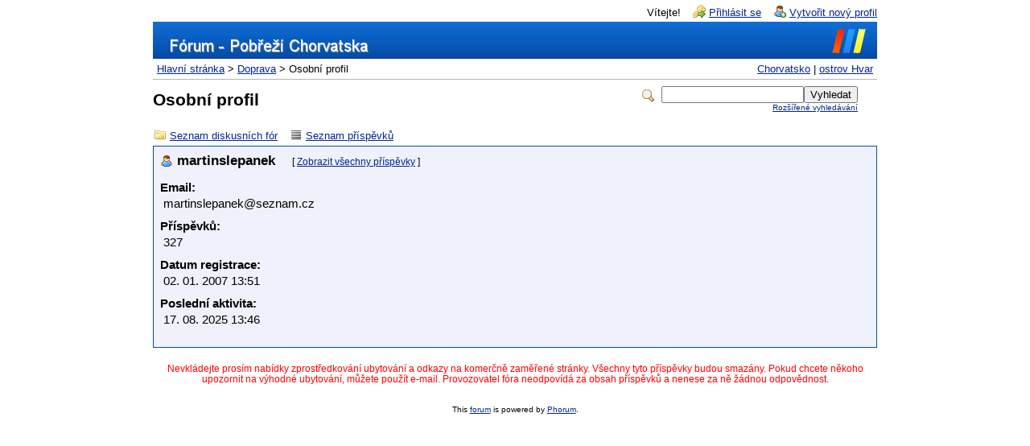

--- FILE ---
content_type: text/html; charset=cp1250
request_url: https://forum.ihvar.cz/profile.php?4,1516
body_size: 3857
content:
<?xml version="1.0" encoding="cp1250"?><!DOCTYPE html PUBLIC "-//W3C//DTD XHTML 1.0 Transitional//EN" "http://www.w3.org/TR/xhtml1/DTD/xhtml1-transitional.dtd">

<!-- START TEMPLATE header.tpl -->
<html xmlns="http://www.w3.org/1999/xhtml" xml:lang="CS" lang="CS">

<head>

<title>Fórum chorvatsko.cz :: Doprava</title>



<meta http-equiv="Content-Type" content="text/html; charset=Windows-1250" />


  <link rel="stylesheet" type="text/css" href="https://forum.ihvar.cz/css.php?4,css" media="screen" />
  <link rel="stylesheet" type="text/css" href="https://forum.ihvar.cz/css.php?4,css_print" media="print" />



  <script type="text/javascript" src="https://forum.ihvar.cz/javascript.php?4"></script>















  <!--[if lte IE 6]>
  <style type="text/css">
  #phorum {
  width:       expression(document.body.clientWidth > 900
               ? '900px': 'auto' );
  margin-left: expression(document.body.clientWidth > 900
               ? parseInt((document.body.clientWidth-900)/2) : 0 );
  }
  </style>
  <![endif]-->


<!--
Some Icons courtesy of:
  FAMFAMFAM - http://www.famfamfam.com/lab/icons/silk/
  Tango Project - http://tango-project.org/
-->
</head>

<body onload="">

  

  

  

  

  

  

  

  <div id="phorum">
  

    

    

    

    <div id="user-info" class="logged-out">

      

      
        <span class="welcome">Vítejte!</span>
        <a class="icon icon-key-go" href="https://forum.ihvar.cz/login.php?4">Přihlásit se</a>
        <a class="icon icon-user-add" href="https://forum.ihvar.cz/register.php?4">Vytvořit nový profil</a>
      

    </div> <!-- end of div id=user-info -->

    

    

    

    <div id="logo">
		<div id="ihvar_logo">
		</div>  
     <!--  <a href="https://forum.ihvar.cz/"> -->
      <a href="http://www.chorvatsko.cz">
        <img src="https://forum.ihvar.cz/templates/ihvar_small/images/logo_iforum.gif"
             width="326" height="27" 
             alt="Phorum" border="0" />
      </a>
    </div> <!-- end of div id=logo -->

    

    

    

    

    <div id="breadcrumb">
    	
    	<!-- odkazy na nase servery -->
    	<div id="ihvar_a">
    	<a href="https://www.chorvatsko.cz" title="chorvatsko.cz - průvodce po Chorvatsku">Chorvatsko</a>
	<!--  <a href="http://www.cernahora.net/" title="cerna-hora-info.cz - průvodce po Černé Hoře">Černá Hora</a> -->
    	 | 
    	<a href="https://ihvar.cz" title="ivar.cz - průvodce po Ostrově Hvar">ostrov Hvar</a>
<!--   	<a href="http://emanuel.php5.cz/kalendar/" title="Výjezdový kalendář pro členy fóra">Výjezdový kalendář</a> -->
      </div>
      
      
      
        
        
          <a  href="https://forum.ihvar.cz/index.php">Hlavní stránka</a>
        
        
      
         &gt;
        
          <a rel="breadcrumb-forum[4]" href="https://forum.ihvar.cz/list.php?4">Doprava</a>
        
        
      
         &gt;
        
          Osobní profil
        
        
      
    </div> <!-- end of div id=breadcrumb -->
	<!--
	<div id="ihvar_chat">
		<iframe src="http://www.ihvar.cz/jaderske/chat/php121/ihvar_status2.php" width="360" height="50" frameborder="0" style="display:inline; margin:0; padding:0;"></iframe>	
	</div>	
	-->
    

    <div id="search-area" class="icon-zoom">
      <form id="header-search-form" action="https://forum.ihvar.cz/search.php?4" method="get">
        <input type="hidden" name="forum_id" value="4" />

        <input type="hidden" name="phorum_page" value="search" />
        <input type="hidden" name="match_forum" value="ALL" />
        <input type="hidden" name="match_dates" value="365" />
        <input type="hidden" name="match_threads" value="0" />
        <input type="hidden" name="match_type" value="ALL" />
        <input type="text" name="search" size="20" value="" class="styled-text" /><input type="submit" value="Vyhledat" class="styled-button" /><br />
        <a href="https://forum.ihvar.cz/search.php?4">Rozšířené vyhledávání</a>
      </form>
    </div> <!-- end of div id=search-area -->
    

    <div id="page-info">

      
        

          <h1 class="heading">Osobní profil</h1>
        
      

    </div> <!-- end of div id=page-info -->

    

    

    

    

    

   

<!-- END TEMPLATE header.tpl -->

        <script type="text/javascript" src="https://forum.ihvar.cz/ajax.php?client"></script>
        <script type="text/javascript">
        document.body.style.height = "100%";
        var curmouseover;
        var phorum_mod_post_previews_height = 50;
        var phorum_mod_post_previews_width = 500;
        var phorum_mod_post_previews_show_AJAX_error = false;
        var phorum_mod_post_previews_enable_mark_read = false;
//get the actual height of the window
function phorum_mod_post_previews_f_clientHeight() {
	return phorum_mod_post_previews_f_filterResults (
		window.innerHeight ? window.innerHeight : 0,
		document.documentElement ? document.documentElement.clientHeight : 0,
		document.body ? document.body.clientHeight : 0
	);
}
function phorum_mod_post_previews_f_filterResults(n_win, n_docel, n_body) {
	var n_result = n_win ? n_win : 0;
	if (n_docel && (!n_result || (n_result > n_docel)))
		n_result = n_docel;
	return n_body && (!n_result || (n_result > n_body)) ? n_body : n_result;
}

//get the position of the read url to set the position of the preview div
function phorum_mod_post_previews_findPos(obj) {
	var curleft = curtop = 0;
	
	//find the offset of the read url
	if (obj.offsetParent) {
		do {
			curleft += obj.offsetLeft;
			curtop += obj.offsetTop;
		} while (obj = obj.offsetParent);
	}
	
	// set the preview div below the read url by default
	curtop += 24;
	
	// find the actual potential position of the preview div on the screen
	if (document.body.scrollTop) {
		actualheight = curtop - document.body.scrollTop;
	} else if (document.documentElement.scrollTop) {
		actualheight = curtop - document.documentElement.scrollTop
	} else if (window.pageYOffset) {
		actualheight = curtop - window.pageYOffset;
	} else {
		actualheight = curtop;
	}

	// find the maximum height to place the preview div at which it will be fully visible
	windowheight = phorum_mod_post_previews_f_clientHeight();
	maxtop = windowheight - phorum_mod_post_previews_height - 24;
	
	//if the preview div will vertically fall outside the screen, put it above the url
	if (actualheight > maxtop) curtop = curtop - phorum_mod_post_previews_height - 37;
	
	//if the preview div will horizontally fall outside the screen, pull it back in
	maxleft = document.body.clientWidth - phorum_mod_post_previews_width - 20;
	if (curleft > maxleft) curleft = maxleft;
	
	return [curleft,curtop];
	
}

function phorum_mod_post_previews_get_message_id(ahref) {
    first_startpos = ahref.lastIndexOf("/");
    startpos = ahref.indexOf("-",first_startpos);
    
    altstartpos = ahref.indexOf(",",first_startpos);
    
    stoppos = ahref.indexOf(",phorum_session",first_startpos);
    
    if (stoppos < 0) {
        if (startpos < 0) {
            altstartpos += 1;
            message_id = ahref.substr(altstartpos);
            altstartpos = message_id.indexOf(",");
            if (altstartpos > 0) {
                message_id = message_id.substr(altstartpos + 1);
            }
        } else {
            startpos += 1;
            message_id = ahref.substr(startpos);
        }
    } else {
        if (startpos < 0) {
            altstartpos += 1;
            message_id = ahref.substr(altstartpos,stoppos - altstartpos);
        } else {
            startpos += 1;
            message_id = ahref.substr(startpos);
        }
    }
    
    return message_id;
}

function phorum_mod_post_previews_getpreview() {
	preview_node = this;
	
	//grab the message id from the url
	ahref = preview_node.href;
	
  message_id = phorum_mod_post_previews_get_message_id(ahref);
  
	//make sure we have a valid message id
	if (message_id != parseInt(message_id)) return;
	
	//make sure a roaming mouse doesn't pull in the wrong preview data
	curmouseover = message_id;
	
	previewer = document.getElementById("phorum_mod_post_preview_preview_div");
	
	//get the position of the read url to set the position of the preview div
	preview_pos = phorum_mod_post_previews_findPos(preview_node);
	
	//run the wonderful AJAX api to get our preview data
	Phorum.Ajax.call({
		"call"          : "phorum_mod_post_previews_getpreview",
		"message_id"	: message_id,
		"onSuccess"     : function (data) {
					//make sure there is preview data to show
					if (data != "phorum_mod_post_previews_getpreview_error_no_body") {
						//make sure a roaming mouse doesn't pull in the wrong preview data
						if (curmouseover == data[0]) {
              // enable the mark read div if the admin has allowed it
              if (data[2]) {
                  preview_node.oncontextmenu = phorum_mod_post_previews_mark_read;
                  previewhelp = document.getElementById("phorum_mod_post_previews_help_div");
                  previewhelp.style.display = "block";
                  previewhelp.style.left = (preview_pos[0] + phorum_mod_post_previews_width - previewhelp.clientWidth) + "px";
                  previewhelp.style.top = (preview_pos[1] - previewhelp.clientHeight) + "px";
              }      
							previewer.innerHTML = data[1];
							previewer.style.display = "block";
							previewer.style.left=preview_pos[0]+"px";
							previewer.style.top=preview_pos[1]+"px";
						}
					}
				},
		"onFailure"     : function (error) { if (phorum_mod_post_previews_show_AJAX_error) alert("Error: " + error); }
		});
}

//hide the preview div when not over the url
function phorum_mod_post_previews_hidepreview(preview_node) {
	
	//make sure a roaming mouse doesn't pull in the wrong preview data
	curmouseover = null;
	
	previewer = document.getElementById("phorum_mod_post_preview_preview_div");
	previewhelp = document.getElementById("phorum_mod_post_previews_help_div");
  previewhelp.style.display = "none";
	previewer.style.display = "none";
	previewer.innerHTML = "&nbsp;";
}
        
        </script>
    <!-- BEGIN TEMPLATE profile.tpl -->
<div class="nav">
    <a class="icon icon-folder" href="https://forum.ihvar.cz/index.php">Seznam diskusních fór</a>
    
        <a class="icon icon-list" href="https://forum.ihvar.cz/list.php?4">Seznam příspěvků</a>
    
</div>

<div id="profile">

    <div class="generic">
			
			  
        <div class="icon-user">
            martinslepanek
            <small>
              
              [ <a href="https://forum.ihvar.cz/search.php?4,author=1516,match_type=USER_ID,match_dates=0,match_threads=0">Zobrazit všechny příspěvky</a> ]
            </small>
        </div>

        <dl>

            <dt>Email:</dt>
            <dd>&#109;&#97;&#114;&#116;&#105;&#110;&#115;&#108;&#101;&#112;&#97;&#110;&#101;&#107;&#64;&#115;&#101;&#122;&#110;&#97;&#109;&#46;&#99;&#122;</dd>

            

            
                <dt>Příspěvků:&nbsp;</dt>
                <dd>327</dd>
            
			

           
                <dt>Datum registrace:&nbsp;</dt>
                <dd>02. 01. 2007 13:51</dd>
            
            
                <dt>Poslední aktivita:&nbsp;</dt>
                <dd>17. 08. 2025 13:46</dd>
            
             

        </dl>

    </div>

</div>
<!-- END TEMPLATE profile.tpl -->

<div id="phorum_mod_post_preview_preview_div" style="background-color: #eff1fc; padding: 3px; border: solid 1px; width: 500px; height: 50px; display: none; position: absolute; overflow: hidden;">&nbsp;</div>
<div id="phorum_mod_post_previews_help_div" style="display: none;">&nbsp;</div><script type="text/javascript">
var phorum_mod_post_previews_read_check = /https:\/\/forum.ihvar.cz\/read.php/;
function assign_getpreview_functions() {
	anchors = document.getElementsByTagName("a");
	for (i in anchors) {
		if (anchors[i].href) {
			ahref = anchors[i].href;
			if (ahref.match(phorum_mod_post_previews_read_check)) {
			anchors[i].onmouseover= phorum_mod_post_previews_getpreview;
			anchors[i].onmouseout= phorum_mod_post_previews_hidepreview;
			anchors[i].title = "";
			}
		}
	}
}

assign_getpreview_functions();

</script><!-- BEGIN TEMPLATE footer.tpl -->
	
	<div id="ihvar_warning">
		Nevkládejte prosím nabídky zprostředkování ubytování a odkazy na komerčně zaměřené stránky.  Všechny tyto příspěvky budou smazány. 
		Pokud chcete někoho upozornit na výhodné ubytování, můžete použít e-mail.
		Provozovatel fóra neodpovídá za obsah příspěvků a nenese za ně žádnou odpovědnost.
	</div>

    <div id="footer-plug">
      This <a href="http://www.phorum.org/">forum</a>
      is powered by <a href="http://www.phorum.org/">Phorum</a>.
    </div>

  </div> <!-- end of div id="phorum" -->

</body>
</html>
<!-- END TEMPLATE footer.tpl -->

